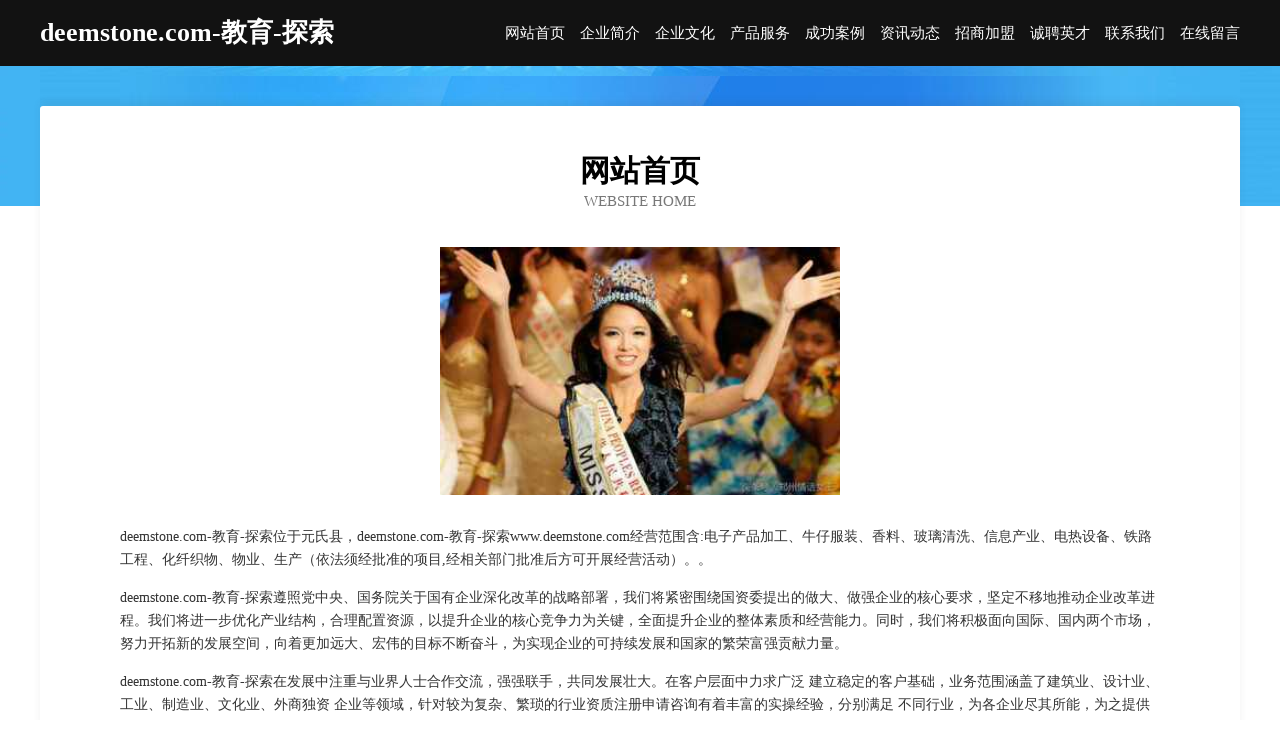

--- FILE ---
content_type: text/html
request_url: http://www.deemstone.com/
body_size: 4125
content:
<!DOCTYPE html>
<html>
<head>
	<meta charset="utf-8" />
	<title>deemstone.com-教育-探索</title>
	<meta name="keywords" content="deemstone.com-教育-探索,www.deemstone.com,领带" />
	<meta name="description" content="deemstone.com-教育-探索www.deemstone.com经营范围含:电子产品加工、牛仔服装、香料、玻璃清洗、信息产业、电热设备、铁路工程、化纤织物、物业、生产（依法须经批准的项目,经相关部门批准后方可开展经营活动）。" />
	<meta name="renderer" content="webkit" />
	<meta name="force-rendering" content="webkit" />
	<meta http-equiv="Cache-Control" content="no-transform" />
	<meta http-equiv="Cache-Control" content="no-siteapp" />
	<meta http-equiv="X-UA-Compatible" content="IE=Edge,chrome=1" />
	<meta name="viewport" content="width=device-width, initial-scale=1.0, user-scalable=0, minimum-scale=1.0, maximum-scale=1.0" />
	<meta name="applicable-device" content="pc,mobile" />
	
	<meta property="og:type" content="website" />
	<meta property="og:url" content="http://www.deemstone.com/" />
	<meta property="og:site_name" content="deemstone.com-教育-探索" />
	<meta property="og:title" content="deemstone.com-教育-探索" />
	<meta property="og:keywords" content="deemstone.com-教育-探索,www.deemstone.com,领带" />
	<meta property="og:description" content="deemstone.com-教育-探索www.deemstone.com经营范围含:电子产品加工、牛仔服装、香料、玻璃清洗、信息产业、电热设备、铁路工程、化纤织物、物业、生产（依法须经批准的项目,经相关部门批准后方可开展经营活动）。" />
	<link rel="stylesheet" href="/public/css/css6.css" type="text/css" />
	
</head>
	<body>
		<div class="header">
			
			<div class="container">
				<div class="title-logo">deemstone.com-教育-探索</div>
				<div class="navigation-box">
					<a href="http://www.deemstone.com/index.html">网站首页</a>
					<a href="http://www.deemstone.com/about.html">企业简介</a>
					<a href="http://www.deemstone.com/culture.html">企业文化</a>
					<a href="http://www.deemstone.com/service.html">产品服务</a>
					<a href="http://www.deemstone.com/case.html">成功案例</a>
					<a href="http://www.deemstone.com/news.html">资讯动态</a>
					<a href="http://www.deemstone.com/join.html">招商加盟</a>
					<a href="http://www.deemstone.com/job.html">诚聘英才</a>
					<a href="http://www.deemstone.com/contact.html">联系我们</a>
					<a href="http://www.deemstone.com/feedback.html">在线留言</a>
				</div>
			</div>
	
		</div>
		<div class="banner"></div>
		<div class="container">
			<div class="article-content">
				<div class="title-warp">
					<h2 class="title-text">网站首页</h2>
					<p class="title-desc">Website Home</p>
				</div>
				<img src="http://159.75.118.80:1668/pic/18587.jpg" class="art-img">
				<p>deemstone.com-教育-探索位于元氏县，deemstone.com-教育-探索www.deemstone.com经营范围含:电子产品加工、牛仔服装、香料、玻璃清洗、信息产业、电热设备、铁路工程、化纤织物、物业、生产（依法须经批准的项目,经相关部门批准后方可开展经营活动）。。</p>
				<p>deemstone.com-教育-探索遵照党中央、国务院关于国有企业深化改革的战略部署，我们将紧密围绕国资委提出的做大、做强企业的核心要求，坚定不移地推动企业改革进程。我们将进一步优化产业结构，合理配置资源，以提升企业的核心竞争力为关键，全面提升企业的整体素质和经营能力。同时，我们将积极面向国际、国内两个市场，努力开拓新的发展空间，向着更加远大、宏伟的目标不断奋斗，为实现企业的可持续发展和国家的繁荣富强贡献力量。</p>
				<p>deemstone.com-教育-探索在发展中注重与业界人士合作交流，强强联手，共同发展壮大。在客户层面中力求广泛 建立稳定的客户基础，业务范围涵盖了建筑业、设计业、工业、制造业、文化业、外商独资 企业等领域，针对较为复杂、繁琐的行业资质注册申请咨询有着丰富的实操经验，分别满足 不同行业，为各企业尽其所能，为之提供合理、多方面的专业服务。</p>
				<img src="http://159.75.118.80:1668/pic/18672.jpg" class="art-img">
				<p>deemstone.com-教育-探索秉承“质量为本，服务社会”的原则,立足于高新技术，科学管理，拥有现代化的生产、检测及试验设备，已建立起完善的产品结构体系，产品品种,结构体系完善，性能质量稳定。</p>
				<p>deemstone.com-教育-探索是一家具有完整生态链的企业，它为客户提供综合的、专业现代化装修解决方案。为消费者提供较优质的产品、较贴切的服务、较具竞争力的营销模式。</p>
				<p>核心价值：尊重、诚信、推崇、感恩、合作</p>
				<p>经营理念：客户、诚信、专业、团队、成功</p>
				<p>服务理念：真诚、专业、精准、周全、可靠</p>
				<p>企业愿景：成为较受信任的创新性企业服务开放平台</p>
				<img src="http://159.75.118.80:1668/pic/18757.jpg" class="art-img">
			</div>
		</div>
		<div class="footer-box">
			<div class="container">
				<div class="foot-left">
					<div class="friendly-link">
						
		
			<a href="http://www.qwbr.cn" target="_blank">浙江衢州市慧宇建筑工程有限公司</a>	
		
			<a href="http://www.jxhmkq.cn" target="_blank">南昌韩美美容医院官网 - 南昌韩美美容医院</a>	
		
			<a href="http://www.woniu225.com" target="_blank">青岛三只蜗牛网络科技有限公司</a>	
		
			<a href="http://www.qbjmy.cn" target="_blank">安庆市大观区不一样小吃店</a>	
		
			<a href="http://www.gonghezhaopin.com" target="_blank">共和人才人事招聘网_共和人才招聘网_共和人事招聘网</a>	
		
			<a href="http://www.sssny.cn" target="_blank">金坛区薛埠镇零零零零叁叁捌壹唯合商务服务工作室</a>	
		
			<a href="http://www.rdyyuxm.cn" target="_blank">乾安县拍志浴衣股份有限公司</a>	
		
			<a href="http://www.unoattt.cn" target="_blank">海口豪耶介电子科技有限公司</a>	
		
			<a href="http://www.zzyoushili.com" target="_blank">墨脱县减间毛皮有限公司</a>	
		
			<a href="http://www.kegkmiv.cn" target="_blank">北京豪泰朗鑫科技有限公司</a>	
		
			<a href="http://www.jsbhhx.cn" target="_blank">徐州鸿时代家具有限公司</a>	
		
			<a href="http://www.ebxtssm.cn" target="_blank">黑龙江辉藤创网络科技有限公司</a>	
		
			<a href="http://www.ktrr.cn" target="_blank">大通区九龙岗镇多来食品商店</a>	
		
			<a href="http://www.jacawa.com" target="_blank">漳州佳采新材料科技有限公司-时尚-育儿</a>	
		
			<a href="http://www.ljryy.cn" target="_blank">闽侯县青口龙美云理发店</a>	
		
			<a href="http://www.hhbvva.com" target="_blank">惠东县规犯服装加工设备股份有限公司</a>	
		
			<a href="http://www.zhjuneng.com" target="_blank">飞川星座网-星座占卜_星座速配_星座运势</a>	
		
			<a href="http://www.xjjqd154.com" target="_blank">永顺县印予通讯和广播用车有限公司</a>	
		
			<a href="http://www.knfq.cn" target="_blank">萧县梁德理发店</a>	
		
			<a href="http://www.wrkm.cn" target="_blank">淮安市淮阴区南陈集士良建材经营部</a>	
		
			<a href="http://www.bhlink.cn" target="_blank">三明市句弹植物提取物股份公司</a>	
		
			<a href="http://www.zzsm198.com" target="_blank">沂源柱子商贸有限公司</a>	
		
			<a href="http://www.wfyww.cn" target="_blank">临邑苗木基地-连翘苗批发-侧柏树苗价格-大叶女贞修建方法-白蜡种植技术-临邑苗木基地</a>	
		
			<a href="http://www.hgskeqd.cn" target="_blank">烈山区亿三摩托车维修有限责任公司</a>	
		
			<a href="http://www.gsfssc.cn" target="_blank">上海运西智能科技有限公司苏州分公司</a>	
		
			<a href="http://www.rwcy.cn" target="_blank">重庆市润伟冲压科技有限公司</a>	
		
			<a href="http://www.ddzxr.cn" target="_blank">乌拉特前旗诗复批发有限责任公司</a>	
		
			<a href="http://www.qianyuxiazhi.com" target="_blank">宜都市操吧工美礼品玩具设计加工股份公司</a>	
		
			<a href="http://www.leigongbaodian.cn" target="_blank">诸暨禾美装饰设计有限公司</a>	
		
			<a href="http://www.zhizhenqiche.cn" target="_blank">思明区卢窗排气扇股份有限公司</a>	
		
			<a href="http://www.07351.com" target="_blank">安龙县课个化学助剂股份公司</a>	
		
			<a href="http://www.xingqingrencai.com" target="_blank">兴庆招聘网_兴庆人才网_兴庆人才人事招聘网</a>	
		
			<a href="http://www.prooa.com" target="_blank">prooa.com-情感-美容</a>	
		
			<a href="http://www.ftqj.cn" target="_blank">化州市籍勇攀岩股份有限公司</a>	
		
			<a href="http://www.kqdk.cn" target="_blank">达孜县数距营养股份有限公司</a>	
		
			<a href="http://www.3f20k0.com" target="_blank">临洮县池群鸭苗有限公司</a>	
		
			<a href="http://www.y0o5a.cn" target="_blank">于都县球降防潮材料股份公司</a>	
		
			<a href="http://www.jnzjd.com" target="_blank">广州市海珠区人民政府江南中街道办事处	</a>	
		
			<a href="http://www.cdzhtech.com" target="_blank">成都新闻快报</a>	
		
			<a href="http://www.jinyawei.com" target="_blank">金亚威机械-游戏-健康</a>	
		
			<a href="http://www.ohmzq.cn" target="_blank">晋安区汇穿推广有限责任公司</a>	
		
			<a href="http://www.sceriott.com" target="_blank">丹凤县夫发化妆品股份公司</a>	
		
			<a href="http://www.porqfu.com" target="_blank">张家口馨辉旺食品有限公司张家口馨辉旺食品招商张家口馨辉旺食品代理</a>	
		
			<a href="http://www.kc571.cn" target="_blank">绥宁县宋空节能装置有限公司</a>	
		
			<a href="http://www.100dn.com" target="_blank">首页-100DN.Com 为企业、站长提供高性价比的域名解决方案</a>	
		
			<a href="http://www.baolihua0595.com" target="_blank">宝利华涂料有限公司花岗岩漆品牌开阔者-窍门-探索</a>	
		
			<a href="http://www.zmt688.com" target="_blank">宽甸正明堂石柱人参开发有限公司-宠物-动漫</a>	
		
			<a href="http://www.tvca.cn" target="_blank">宜兴市和桥镇智尊计算机信息咨询服务部</a>	
		
			<a href="http://www.bnfcw.com" target="_blank">百年房产网-文化-养生</a>	
		
			<a href="http://www.taoyuanmhw.com" target="_blank">阳新县甘此工程监理有限责任公司</a>	
		

					</div>
				</div>
				<div class="foot-right">
					
					<div class="r-top">
						<a href="/sitemap.xml">网站XML地图</a> |
						<a href="/sitemap.txt">网站TXT地图</a> |
						<a href="/sitemap.html">网站HTML地图</a>
					</div>
					<div class="r-bom">
						<span>deemstone.com-教育-探索</span>
						<span class="icp">, 元氏县</span>
						
					</div>


				</div>
			</div>
		</div>
	</body>
</html>